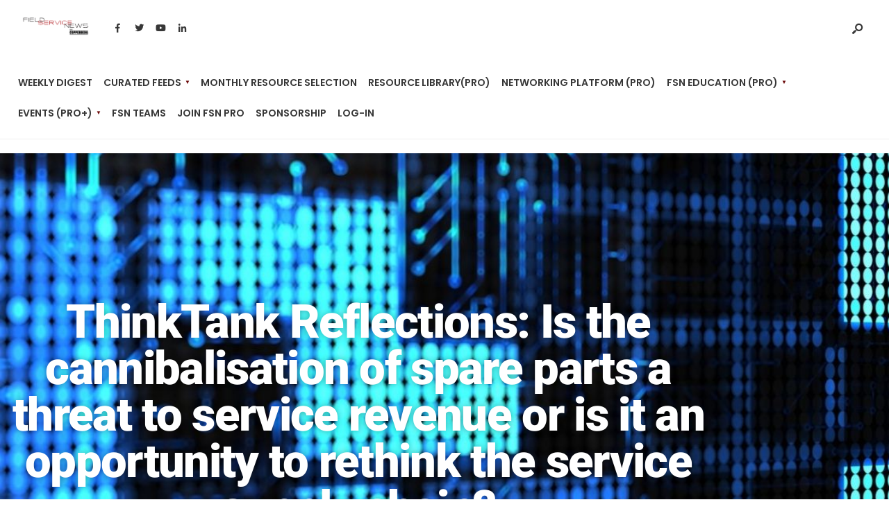

--- FILE ---
content_type: text/html; charset=UTF-8
request_url: https://fieldservicenews.com/wp-admin/admin-ajax.php
body_size: -372
content:
{"id":511732}

--- FILE ---
content_type: text/css
request_url: https://fieldservicenews.com/wp-content/uploads/elementor/css/post-28658.css?ver=1769779293
body_size: 998
content:
.elementor-widget-section .eael-protected-content-message{font-family:var( --e-global-typography-secondary-font-family ), Sans-serif;font-weight:var( --e-global-typography-secondary-font-weight );}.elementor-widget-section .protected-content-error-msg{font-family:var( --e-global-typography-secondary-font-family ), Sans-serif;font-weight:var( --e-global-typography-secondary-font-weight );}.elementor-widget-heading .eael-protected-content-message{font-family:var( --e-global-typography-secondary-font-family ), Sans-serif;font-weight:var( --e-global-typography-secondary-font-weight );}.elementor-widget-heading .protected-content-error-msg{font-family:var( --e-global-typography-secondary-font-family ), Sans-serif;font-weight:var( --e-global-typography-secondary-font-weight );}.elementor-widget-heading .elementor-heading-title{font-family:var( --e-global-typography-primary-font-family ), Sans-serif;font-weight:var( --e-global-typography-primary-font-weight );color:var( --e-global-color-primary );}.elementor-28658 .elementor-element.elementor-element-3509a02 .elementor-heading-title{color:#4A4A4A;}.elementor-28658 .elementor-element.elementor-element-3a23dc25:not(.elementor-motion-effects-element-type-background), .elementor-28658 .elementor-element.elementor-element-3a23dc25 > .elementor-motion-effects-container > .elementor-motion-effects-layer{background-image:url("https://fieldservicenews.com/wp-content/uploads/2022/05/tetris.jpg");}.elementor-28658 .elementor-element.elementor-element-3a23dc25 > .elementor-background-overlay{opacity:0.5;transition:background 1.6s, border-radius 0.3s, opacity 1.6s;}.elementor-28658 .elementor-element.elementor-element-3a23dc25{transition:background 0.3s, border 0.3s, border-radius 0.3s, box-shadow 0.3s;padding:200px 0px 200px 0px;}.elementor-28658 .elementor-element.elementor-element-402cce64{text-align:center;}.elementor-28658 .elementor-element.elementor-element-402cce64 .elementor-heading-title{font-family:"Roboto", Sans-serif;font-size:67px;font-weight:900;text-shadow:0px 0px 10px rgba(0,0,0,0.3);color:#FFFFFF;}.elementor-28658 .elementor-element.elementor-element-5601d4a7{padding:50px 50px 50px 50px;}.elementor-widget-text-editor .eael-protected-content-message{font-family:var( --e-global-typography-secondary-font-family ), Sans-serif;font-weight:var( --e-global-typography-secondary-font-weight );}.elementor-widget-text-editor .protected-content-error-msg{font-family:var( --e-global-typography-secondary-font-family ), Sans-serif;font-weight:var( --e-global-typography-secondary-font-weight );}.elementor-widget-text-editor{font-family:var( --e-global-typography-text-font-family ), Sans-serif;font-weight:var( --e-global-typography-text-font-weight );color:var( --e-global-color-text );}.elementor-widget-text-editor.elementor-drop-cap-view-stacked .elementor-drop-cap{background-color:var( --e-global-color-primary );}.elementor-widget-text-editor.elementor-drop-cap-view-framed .elementor-drop-cap, .elementor-widget-text-editor.elementor-drop-cap-view-default .elementor-drop-cap{color:var( --e-global-color-primary );border-color:var( --e-global-color-primary );}.elementor-28658 .elementor-element.elementor-element-3fce8bb2 > .elementor-widget-container{margin:0px 30px 0px 0px;}.elementor-28658 .elementor-element.elementor-element-3fce8bb2{font-family:"Roboto", Sans-serif;font-weight:400;color:#7A7A7A;}.elementor-widget-image .eael-protected-content-message{font-family:var( --e-global-typography-secondary-font-family ), Sans-serif;font-weight:var( --e-global-typography-secondary-font-weight );}.elementor-widget-image .protected-content-error-msg{font-family:var( --e-global-typography-secondary-font-family ), Sans-serif;font-weight:var( --e-global-typography-secondary-font-weight );}.elementor-widget-image .widget-image-caption{color:var( --e-global-color-text );font-family:var( --e-global-typography-text-font-family ), Sans-serif;font-weight:var( --e-global-typography-text-font-weight );}.elementor-28658 .elementor-element.elementor-element-4f938933 > .elementor-widget-container{margin:0px 0px 0px 0px;}.elementor-widget-divider{--divider-color:var( --e-global-color-secondary );}.elementor-widget-divider .eael-protected-content-message{font-family:var( --e-global-typography-secondary-font-family ), Sans-serif;font-weight:var( --e-global-typography-secondary-font-weight );}.elementor-widget-divider .protected-content-error-msg{font-family:var( --e-global-typography-secondary-font-family ), Sans-serif;font-weight:var( --e-global-typography-secondary-font-weight );}.elementor-widget-divider .elementor-divider__text{color:var( --e-global-color-secondary );font-family:var( --e-global-typography-secondary-font-family ), Sans-serif;font-weight:var( --e-global-typography-secondary-font-weight );}.elementor-widget-divider.elementor-view-stacked .elementor-icon{background-color:var( --e-global-color-secondary );}.elementor-widget-divider.elementor-view-framed .elementor-icon, .elementor-widget-divider.elementor-view-default .elementor-icon{color:var( --e-global-color-secondary );border-color:var( --e-global-color-secondary );}.elementor-widget-divider.elementor-view-framed .elementor-icon, .elementor-widget-divider.elementor-view-default .elementor-icon svg{fill:var( --e-global-color-secondary );}.elementor-28658 .elementor-element.elementor-element-4479d1e6{--divider-border-style:solid;--divider-color:#000;--divider-border-width:1px;}.elementor-28658 .elementor-element.elementor-element-4479d1e6 .elementor-divider-separator{width:100%;}.elementor-28658 .elementor-element.elementor-element-4479d1e6 .elementor-divider{padding-block-start:15px;padding-block-end:15px;}.elementor-28658 .elementor-element.elementor-element-1649d4e8 > .elementor-widget-container{margin:2px 0px 0px 0px;}.elementor-28658 .elementor-element.elementor-element-1649d4e8{text-align:center;font-family:"Roboto", Sans-serif;font-weight:400;color:#7A7A7A;}.elementor-widget-button .elementor-button{background-color:var( --e-global-color-accent );font-family:var( --e-global-typography-accent-font-family ), Sans-serif;font-weight:var( --e-global-typography-accent-font-weight );}.elementor-widget-button .eael-protected-content-message{font-family:var( --e-global-typography-secondary-font-family ), Sans-serif;font-weight:var( --e-global-typography-secondary-font-weight );}.elementor-widget-button .protected-content-error-msg{font-family:var( --e-global-typography-secondary-font-family ), Sans-serif;font-weight:var( --e-global-typography-secondary-font-weight );}.elementor-28658 .elementor-element.elementor-element-cbc5955 .elementor-button{background-color:#034F07;border-style:solid;border-width:2px 2px 2px 2px;border-radius:15px 15px 15px 15px;}.elementor-28658 .elementor-element.elementor-element-cbc5955 .elementor-button:hover, .elementor-28658 .elementor-element.elementor-element-cbc5955 .elementor-button:focus{background-color:#FFFFFF;color:#034F07;border-color:#034F07;}.elementor-28658 .elementor-element.elementor-element-cbc5955 > .elementor-widget-container{margin:10px 10px 10px 10px;}.elementor-28658 .elementor-element.elementor-element-cbc5955 .elementor-button-content-wrapper{flex-direction:row-reverse;}.elementor-28658 .elementor-element.elementor-element-cbc5955 .elementor-button .elementor-button-content-wrapper{gap:14px;}.elementor-28658 .elementor-element.elementor-element-cbc5955 .elementor-button:hover svg, .elementor-28658 .elementor-element.elementor-element-cbc5955 .elementor-button:focus svg{fill:#034F07;}.elementor-28658 .elementor-element.elementor-element-57b4d0a2{--divider-border-style:solid;--divider-color:#000;--divider-border-width:1px;}.elementor-28658 .elementor-element.elementor-element-57b4d0a2 .elementor-divider-separator{width:100%;}.elementor-28658 .elementor-element.elementor-element-57b4d0a2 .elementor-divider{padding-block-start:15px;padding-block-end:15px;}.elementor-28658 .elementor-element.elementor-element-2f4e4663 .elementor-button{background-color:#034F07;border-style:solid;border-width:2px 2px 2px 2px;border-radius:15px 15px 15px 15px;}.elementor-28658 .elementor-element.elementor-element-2f4e4663 .elementor-button:hover, .elementor-28658 .elementor-element.elementor-element-2f4e4663 .elementor-button:focus{background-color:#FFFFFF;color:#034F07;border-color:#034F07;}.elementor-28658 .elementor-element.elementor-element-2f4e4663 > .elementor-widget-container{margin:10px 10px 10px 10px;}.elementor-28658 .elementor-element.elementor-element-2f4e4663 .elementor-button-content-wrapper{flex-direction:row-reverse;}.elementor-28658 .elementor-element.elementor-element-2f4e4663 .elementor-button .elementor-button-content-wrapper{gap:14px;}.elementor-28658 .elementor-element.elementor-element-2f4e4663 .elementor-button:hover svg, .elementor-28658 .elementor-element.elementor-element-2f4e4663 .elementor-button:focus svg{fill:#034F07;}.elementor-28658 .elementor-element.elementor-element-aabbe6c:not(.elementor-motion-effects-element-type-background), .elementor-28658 .elementor-element.elementor-element-aabbe6c > .elementor-motion-effects-container > .elementor-motion-effects-layer{background-image:url("https://fieldservicenews.com/wp-content/uploads/2022/11/black-woman-engineer.jpg");background-repeat:no-repeat;background-size:cover;}.elementor-28658 .elementor-element.elementor-element-aabbe6c{transition:background 0.3s, border 0.3s, border-radius 0.3s, box-shadow 0.3s;margin-top:20px;margin-bottom:20px;padding:50px 50px 50px 50px;}.elementor-28658 .elementor-element.elementor-element-aabbe6c > .elementor-background-overlay{transition:background 0.3s, border-radius 0.3s, opacity 0.3s;}.elementor-28658 .elementor-element.elementor-element-2b2b844 .elementor-heading-title{font-family:"Roboto", Sans-serif;font-weight:900;color:#FFFFFF;}.elementor-28658 .elementor-element.elementor-element-2141ba3:not(.elementor-motion-effects-element-type-background), .elementor-28658 .elementor-element.elementor-element-2141ba3 > .elementor-motion-effects-container > .elementor-motion-effects-layer{background-image:url("https://fieldservicenews.com/wp-content/uploads/2022/09/technologhy.jpg");background-repeat:no-repeat;background-size:cover;}.elementor-28658 .elementor-element.elementor-element-2141ba3{transition:background 0.3s, border 0.3s, border-radius 0.3s, box-shadow 0.3s;margin-top:20px;margin-bottom:20px;padding:50px 50px 50px 50px;}.elementor-28658 .elementor-element.elementor-element-2141ba3 > .elementor-background-overlay{transition:background 0.3s, border-radius 0.3s, opacity 0.3s;}.elementor-28658 .elementor-element.elementor-element-6d07c4b .elementor-heading-title{font-family:"Roboto", Sans-serif;font-weight:900;color:#FFFFFF;}.elementor-28658 .elementor-element.elementor-element-8c5926a{--divider-border-style:solid;--divider-color:#000;--divider-border-width:1px;}.elementor-28658 .elementor-element.elementor-element-8c5926a .elementor-divider-separator{width:100%;}.elementor-28658 .elementor-element.elementor-element-8c5926a .elementor-divider{padding-block-start:15px;padding-block-end:15px;}.elementor-28658 .elementor-element.elementor-element-4bd938b{--divider-border-style:solid;--divider-color:#000;--divider-border-width:1px;}.elementor-28658 .elementor-element.elementor-element-4bd938b .elementor-divider-separator{width:100%;}.elementor-28658 .elementor-element.elementor-element-4bd938b .elementor-divider{padding-block-start:15px;padding-block-end:15px;}.elementor-28658 .elementor-element.elementor-element-66cc347 > .elementor-widget-container{margin:2px 0px 0px 0px;}.elementor-28658 .elementor-element.elementor-element-66cc347{text-align:center;font-family:"Roboto", Sans-serif;font-weight:400;color:#7A7A7A;}.elementor-28658 .elementor-element.elementor-element-7a8cc05 .elementor-button{background-color:#034F07;border-style:solid;border-width:2px 2px 2px 2px;border-radius:15px 15px 15px 15px;}.elementor-28658 .elementor-element.elementor-element-7a8cc05 .elementor-button:hover, .elementor-28658 .elementor-element.elementor-element-7a8cc05 .elementor-button:focus{background-color:#FFFFFF;color:#034F07;border-color:#034F07;}.elementor-28658 .elementor-element.elementor-element-7a8cc05 > .elementor-widget-container{margin:10px 10px 10px 10px;}.elementor-28658 .elementor-element.elementor-element-7a8cc05 .elementor-button-content-wrapper{flex-direction:row-reverse;}.elementor-28658 .elementor-element.elementor-element-7a8cc05 .elementor-button .elementor-button-content-wrapper{gap:14px;}.elementor-28658 .elementor-element.elementor-element-7a8cc05 .elementor-button:hover svg, .elementor-28658 .elementor-element.elementor-element-7a8cc05 .elementor-button:focus svg{fill:#034F07;}.elementor-28658 .elementor-element.elementor-element-f98ec97 .elementor-button{background-color:#034F07;border-style:solid;border-width:2px 2px 2px 2px;border-radius:15px 15px 15px 15px;}.elementor-28658 .elementor-element.elementor-element-f98ec97 .elementor-button:hover, .elementor-28658 .elementor-element.elementor-element-f98ec97 .elementor-button:focus{background-color:#FFFFFF;color:#034F07;border-color:#034F07;}.elementor-28658 .elementor-element.elementor-element-f98ec97 > .elementor-widget-container{margin:10px 10px 10px 10px;}.elementor-28658 .elementor-element.elementor-element-f98ec97 .elementor-button-content-wrapper{flex-direction:row-reverse;}.elementor-28658 .elementor-element.elementor-element-f98ec97 .elementor-button .elementor-button-content-wrapper{gap:14px;}.elementor-28658 .elementor-element.elementor-element-f98ec97 .elementor-button:hover svg, .elementor-28658 .elementor-element.elementor-element-f98ec97 .elementor-button:focus svg{fill:#034F07;}.elementor-28658 .elementor-element.elementor-element-23b27bc > .elementor-widget-container{margin:0px 0px 0px 0px;}.elementor-28658 .elementor-element.elementor-element-99add30{--divider-border-style:solid;--divider-color:#000;--divider-border-width:1px;}.elementor-28658 .elementor-element.elementor-element-99add30 .elementor-divider-separator{width:100%;}.elementor-28658 .elementor-element.elementor-element-99add30 .elementor-divider{padding-block-start:15px;padding-block-end:15px;}@media(min-width:768px){.elementor-28658 .elementor-element.elementor-element-1997b449{width:90.526%;}.elementor-28658 .elementor-element.elementor-element-6ac729f4{width:9.083%;}.elementor-28658 .elementor-element.elementor-element-4a57bb2b{width:65.001%;}.elementor-28658 .elementor-element.elementor-element-5d553341{width:34.913%;}.elementor-28658 .elementor-element.elementor-element-9024b81{width:14.999%;}.elementor-28658 .elementor-element.elementor-element-538253f{width:69.667%;}.elementor-28658 .elementor-element.elementor-element-264c862{width:15%;}.elementor-28658 .elementor-element.elementor-element-900b327{width:14.999%;}.elementor-28658 .elementor-element.elementor-element-4f38e3c{width:69.667%;}.elementor-28658 .elementor-element.elementor-element-909aad7{width:15%;}.elementor-28658 .elementor-element.elementor-element-f31a352{width:15%;}.elementor-28658 .elementor-element.elementor-element-dc546cd{width:35%;}.elementor-28658 .elementor-element.elementor-element-0f535f0{width:34.999%;}.elementor-28658 .elementor-element.elementor-element-8adcbf9{width:14.979%;}}